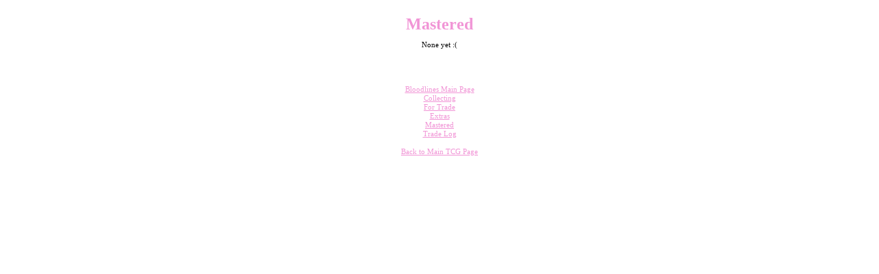

--- FILE ---
content_type: text/html
request_url: http://yley.org/tcg/oldtcgs/bloodlines/mastered.htm
body_size: 375
content:
<html>

<head>
<title>Welcome to Hayley's Bookcase... *quack*</title>
<LINK REL="stylesheet" HREF="/style1.css" TYPE="text/css">
</head>
<body>
<table width="100%"><tr><td class="test">
<center>
<br>
<div class="heading">Mastered</div><br>

<div class="heading2"></div>

None yet :(

<br><br>



<br><br><br>
<a href="bloodlines.htm" target="blurb">Bloodlines Main Page</a><br>
<a href="mycards.htm" target="blurb">Collecting</a><br>	
<a href="fortrade.htm" target="blurb">For Trade</a><br>
<a href="extras.htm" target="blurb">Extras</a><br>
<a href="mastered.htm" target="blurb">Mastered</a><br>
<a href="log.htm" target="blurb">Trade Log</a><br><br>
<a href="/TCG.htm" target="blurb">Back to Main TCG Page</a>

</center>
</td></tr></table>
</body>
</html>

--- FILE ---
content_type: text/css
request_url: http://yley.org/style1.css
body_size: 486
content:
<style type="text/css">{  }
BODY{background: #FFFFFF}-->
{  }
{  }
{  }
{  }
<!--BODY, p, td {
color: #000000;
font-size: 11px;
font-family: Tahoma, Verdana;
line-height: 13px;}
-->
<!--
A:link{color:#F195D6;} 
A:visited{color:#F195D6;}
A:active{color:#F195D6;}
A:hover{color:#FFBCFF;}
-->
<!--BODY{
scrollbar-3dlight-color:#A0A0A0;
scrollbar-arrow-color:#FFFFFF;
scrollbar-base-color:#F195D6;
scrollbar-darkshadow-color:#A0A0A0;
scrollbar-face-color:#F195D6;
scrollbar-highlight-color:#A0A0A0;
scrollbar-shadow-color:#A0A0A0;
scrollbar-track-color:#F195D6; 
}
--> 
<!--
input, textarea { 
       color: #000000;
       font-size:11pt;
       font-weight:  normal;
       text-decoration: none;
       font-family: Tahoma, Verdana;
       border-width: 1px;
       border-style: solid;
       border-color: #000000;
      }
 --> 
 <!--.thing
{color: #F195D6;
font-size: 14pt;
font-family: Tahoma;
font-weight: bold;
line-height:18px;
text-align:left;
}
-->
<!--.heading
{color: #F195D6;
font-size: 18pt;
font-family: Tahoma;
font-weight: bold;
line-height:22px; 
text-align:center;
}

<!--.heading3
{color: #F195D6;
font-size: 14pt;
font-family: Tahoma;
font-weight: bold;
line-height:22px; 
text-align:center;
}
-->
<!--.heading2
{color: #F195D6;
font-size: 13pt;
font-family: Tahoma;
font-weight: normal;
line-height:19px; 
}
-->

</style>